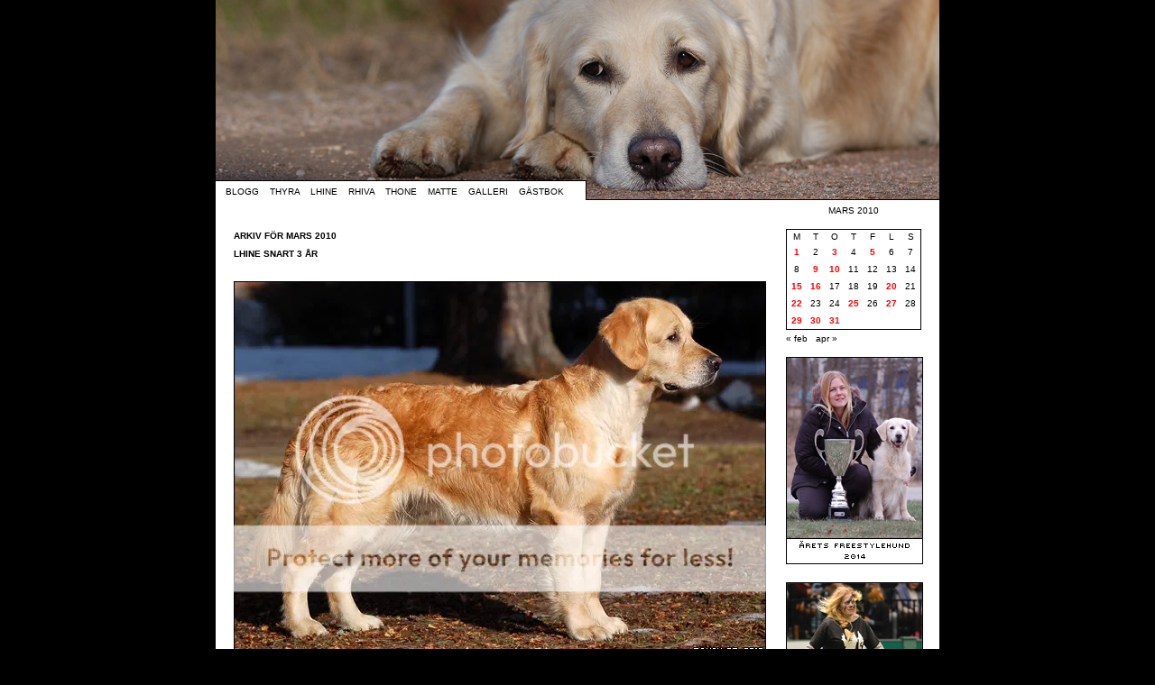

--- FILE ---
content_type: text/html; charset=UTF-8
request_url: https://www.tomik.se/2010/03/
body_size: 11376
content:
<!DOCTYPE html PUBLIC "-//W3C//DTD XHTML 1.0 Transitional//EN" "http://www.w3.org/TR/xhtml1/DTD/xhtml1-transitional.dtd">
<html xmlns="http://www.w3.org/1999/xhtml" lang="sv-SE">

	<head profile="http://gmpg.org/xfn/11">
		
		<title>
			Archives:  2010  mars		</title>

	    <meta http-equiv="content-type" content="text/html; charset=UTF-8" />
		<meta name="description" content="" />
			
		<link rel="stylesheet" type="text/css" href="https://usercontent.one/wp/www.tomik.se/wp-content/themes/default/style.css" media="screen" />
		
		<!--[if IE 6]>
			<link rel="stylesheet" type="text/css" href="http://tomik.se//wp-content/themes/default/css/style_ie.css" media="screen" />
		<![endif]-->
		
		<link rel="alternate" type="application/rss+xml" title="www.tomik.se RSS Feed" href="https://www.tomik.se/feed/" />
		<link rel="pingback" href="https://www.tomik.se/xmlrpc.php" />

		<meta name='robots' content='max-image-preview:large' />
<script type="text/javascript">
window._wpemojiSettings = {"baseUrl":"https:\/\/s.w.org\/images\/core\/emoji\/14.0.0\/72x72\/","ext":".png","svgUrl":"https:\/\/s.w.org\/images\/core\/emoji\/14.0.0\/svg\/","svgExt":".svg","source":{"concatemoji":"https:\/\/www.tomik.se\/wp-includes\/js\/wp-emoji-release.min.js?ver=6.2.8"}};
/*! This file is auto-generated */
!function(e,a,t){var n,r,o,i=a.createElement("canvas"),p=i.getContext&&i.getContext("2d");function s(e,t){p.clearRect(0,0,i.width,i.height),p.fillText(e,0,0);e=i.toDataURL();return p.clearRect(0,0,i.width,i.height),p.fillText(t,0,0),e===i.toDataURL()}function c(e){var t=a.createElement("script");t.src=e,t.defer=t.type="text/javascript",a.getElementsByTagName("head")[0].appendChild(t)}for(o=Array("flag","emoji"),t.supports={everything:!0,everythingExceptFlag:!0},r=0;r<o.length;r++)t.supports[o[r]]=function(e){if(p&&p.fillText)switch(p.textBaseline="top",p.font="600 32px Arial",e){case"flag":return s("\ud83c\udff3\ufe0f\u200d\u26a7\ufe0f","\ud83c\udff3\ufe0f\u200b\u26a7\ufe0f")?!1:!s("\ud83c\uddfa\ud83c\uddf3","\ud83c\uddfa\u200b\ud83c\uddf3")&&!s("\ud83c\udff4\udb40\udc67\udb40\udc62\udb40\udc65\udb40\udc6e\udb40\udc67\udb40\udc7f","\ud83c\udff4\u200b\udb40\udc67\u200b\udb40\udc62\u200b\udb40\udc65\u200b\udb40\udc6e\u200b\udb40\udc67\u200b\udb40\udc7f");case"emoji":return!s("\ud83e\udef1\ud83c\udffb\u200d\ud83e\udef2\ud83c\udfff","\ud83e\udef1\ud83c\udffb\u200b\ud83e\udef2\ud83c\udfff")}return!1}(o[r]),t.supports.everything=t.supports.everything&&t.supports[o[r]],"flag"!==o[r]&&(t.supports.everythingExceptFlag=t.supports.everythingExceptFlag&&t.supports[o[r]]);t.supports.everythingExceptFlag=t.supports.everythingExceptFlag&&!t.supports.flag,t.DOMReady=!1,t.readyCallback=function(){t.DOMReady=!0},t.supports.everything||(n=function(){t.readyCallback()},a.addEventListener?(a.addEventListener("DOMContentLoaded",n,!1),e.addEventListener("load",n,!1)):(e.attachEvent("onload",n),a.attachEvent("onreadystatechange",function(){"complete"===a.readyState&&t.readyCallback()})),(e=t.source||{}).concatemoji?c(e.concatemoji):e.wpemoji&&e.twemoji&&(c(e.twemoji),c(e.wpemoji)))}(window,document,window._wpemojiSettings);
</script>
<style type="text/css">
img.wp-smiley,
img.emoji {
	display: inline !important;
	border: none !important;
	box-shadow: none !important;
	height: 1em !important;
	width: 1em !important;
	margin: 0 0.07em !important;
	vertical-align: -0.1em !important;
	background: none !important;
	padding: 0 !important;
}
</style>
	<link rel='stylesheet' id='wp-block-library-css' href='https://www.tomik.se/wp-includes/css/dist/block-library/style.min.css?ver=6.2.8' type='text/css' media='all' />
<link rel='stylesheet' id='classic-theme-styles-css' href='https://www.tomik.se/wp-includes/css/classic-themes.min.css?ver=6.2.8' type='text/css' media='all' />
<style id='global-styles-inline-css' type='text/css'>
body{--wp--preset--color--black: #000000;--wp--preset--color--cyan-bluish-gray: #abb8c3;--wp--preset--color--white: #ffffff;--wp--preset--color--pale-pink: #f78da7;--wp--preset--color--vivid-red: #cf2e2e;--wp--preset--color--luminous-vivid-orange: #ff6900;--wp--preset--color--luminous-vivid-amber: #fcb900;--wp--preset--color--light-green-cyan: #7bdcb5;--wp--preset--color--vivid-green-cyan: #00d084;--wp--preset--color--pale-cyan-blue: #8ed1fc;--wp--preset--color--vivid-cyan-blue: #0693e3;--wp--preset--color--vivid-purple: #9b51e0;--wp--preset--gradient--vivid-cyan-blue-to-vivid-purple: linear-gradient(135deg,rgba(6,147,227,1) 0%,rgb(155,81,224) 100%);--wp--preset--gradient--light-green-cyan-to-vivid-green-cyan: linear-gradient(135deg,rgb(122,220,180) 0%,rgb(0,208,130) 100%);--wp--preset--gradient--luminous-vivid-amber-to-luminous-vivid-orange: linear-gradient(135deg,rgba(252,185,0,1) 0%,rgba(255,105,0,1) 100%);--wp--preset--gradient--luminous-vivid-orange-to-vivid-red: linear-gradient(135deg,rgba(255,105,0,1) 0%,rgb(207,46,46) 100%);--wp--preset--gradient--very-light-gray-to-cyan-bluish-gray: linear-gradient(135deg,rgb(238,238,238) 0%,rgb(169,184,195) 100%);--wp--preset--gradient--cool-to-warm-spectrum: linear-gradient(135deg,rgb(74,234,220) 0%,rgb(151,120,209) 20%,rgb(207,42,186) 40%,rgb(238,44,130) 60%,rgb(251,105,98) 80%,rgb(254,248,76) 100%);--wp--preset--gradient--blush-light-purple: linear-gradient(135deg,rgb(255,206,236) 0%,rgb(152,150,240) 100%);--wp--preset--gradient--blush-bordeaux: linear-gradient(135deg,rgb(254,205,165) 0%,rgb(254,45,45) 50%,rgb(107,0,62) 100%);--wp--preset--gradient--luminous-dusk: linear-gradient(135deg,rgb(255,203,112) 0%,rgb(199,81,192) 50%,rgb(65,88,208) 100%);--wp--preset--gradient--pale-ocean: linear-gradient(135deg,rgb(255,245,203) 0%,rgb(182,227,212) 50%,rgb(51,167,181) 100%);--wp--preset--gradient--electric-grass: linear-gradient(135deg,rgb(202,248,128) 0%,rgb(113,206,126) 100%);--wp--preset--gradient--midnight: linear-gradient(135deg,rgb(2,3,129) 0%,rgb(40,116,252) 100%);--wp--preset--duotone--dark-grayscale: url('#wp-duotone-dark-grayscale');--wp--preset--duotone--grayscale: url('#wp-duotone-grayscale');--wp--preset--duotone--purple-yellow: url('#wp-duotone-purple-yellow');--wp--preset--duotone--blue-red: url('#wp-duotone-blue-red');--wp--preset--duotone--midnight: url('#wp-duotone-midnight');--wp--preset--duotone--magenta-yellow: url('#wp-duotone-magenta-yellow');--wp--preset--duotone--purple-green: url('#wp-duotone-purple-green');--wp--preset--duotone--blue-orange: url('#wp-duotone-blue-orange');--wp--preset--font-size--small: 13px;--wp--preset--font-size--medium: 20px;--wp--preset--font-size--large: 36px;--wp--preset--font-size--x-large: 42px;--wp--preset--spacing--20: 0.44rem;--wp--preset--spacing--30: 0.67rem;--wp--preset--spacing--40: 1rem;--wp--preset--spacing--50: 1.5rem;--wp--preset--spacing--60: 2.25rem;--wp--preset--spacing--70: 3.38rem;--wp--preset--spacing--80: 5.06rem;--wp--preset--shadow--natural: 6px 6px 9px rgba(0, 0, 0, 0.2);--wp--preset--shadow--deep: 12px 12px 50px rgba(0, 0, 0, 0.4);--wp--preset--shadow--sharp: 6px 6px 0px rgba(0, 0, 0, 0.2);--wp--preset--shadow--outlined: 6px 6px 0px -3px rgba(255, 255, 255, 1), 6px 6px rgba(0, 0, 0, 1);--wp--preset--shadow--crisp: 6px 6px 0px rgba(0, 0, 0, 1);}:where(.is-layout-flex){gap: 0.5em;}body .is-layout-flow > .alignleft{float: left;margin-inline-start: 0;margin-inline-end: 2em;}body .is-layout-flow > .alignright{float: right;margin-inline-start: 2em;margin-inline-end: 0;}body .is-layout-flow > .aligncenter{margin-left: auto !important;margin-right: auto !important;}body .is-layout-constrained > .alignleft{float: left;margin-inline-start: 0;margin-inline-end: 2em;}body .is-layout-constrained > .alignright{float: right;margin-inline-start: 2em;margin-inline-end: 0;}body .is-layout-constrained > .aligncenter{margin-left: auto !important;margin-right: auto !important;}body .is-layout-constrained > :where(:not(.alignleft):not(.alignright):not(.alignfull)){max-width: var(--wp--style--global--content-size);margin-left: auto !important;margin-right: auto !important;}body .is-layout-constrained > .alignwide{max-width: var(--wp--style--global--wide-size);}body .is-layout-flex{display: flex;}body .is-layout-flex{flex-wrap: wrap;align-items: center;}body .is-layout-flex > *{margin: 0;}:where(.wp-block-columns.is-layout-flex){gap: 2em;}.has-black-color{color: var(--wp--preset--color--black) !important;}.has-cyan-bluish-gray-color{color: var(--wp--preset--color--cyan-bluish-gray) !important;}.has-white-color{color: var(--wp--preset--color--white) !important;}.has-pale-pink-color{color: var(--wp--preset--color--pale-pink) !important;}.has-vivid-red-color{color: var(--wp--preset--color--vivid-red) !important;}.has-luminous-vivid-orange-color{color: var(--wp--preset--color--luminous-vivid-orange) !important;}.has-luminous-vivid-amber-color{color: var(--wp--preset--color--luminous-vivid-amber) !important;}.has-light-green-cyan-color{color: var(--wp--preset--color--light-green-cyan) !important;}.has-vivid-green-cyan-color{color: var(--wp--preset--color--vivid-green-cyan) !important;}.has-pale-cyan-blue-color{color: var(--wp--preset--color--pale-cyan-blue) !important;}.has-vivid-cyan-blue-color{color: var(--wp--preset--color--vivid-cyan-blue) !important;}.has-vivid-purple-color{color: var(--wp--preset--color--vivid-purple) !important;}.has-black-background-color{background-color: var(--wp--preset--color--black) !important;}.has-cyan-bluish-gray-background-color{background-color: var(--wp--preset--color--cyan-bluish-gray) !important;}.has-white-background-color{background-color: var(--wp--preset--color--white) !important;}.has-pale-pink-background-color{background-color: var(--wp--preset--color--pale-pink) !important;}.has-vivid-red-background-color{background-color: var(--wp--preset--color--vivid-red) !important;}.has-luminous-vivid-orange-background-color{background-color: var(--wp--preset--color--luminous-vivid-orange) !important;}.has-luminous-vivid-amber-background-color{background-color: var(--wp--preset--color--luminous-vivid-amber) !important;}.has-light-green-cyan-background-color{background-color: var(--wp--preset--color--light-green-cyan) !important;}.has-vivid-green-cyan-background-color{background-color: var(--wp--preset--color--vivid-green-cyan) !important;}.has-pale-cyan-blue-background-color{background-color: var(--wp--preset--color--pale-cyan-blue) !important;}.has-vivid-cyan-blue-background-color{background-color: var(--wp--preset--color--vivid-cyan-blue) !important;}.has-vivid-purple-background-color{background-color: var(--wp--preset--color--vivid-purple) !important;}.has-black-border-color{border-color: var(--wp--preset--color--black) !important;}.has-cyan-bluish-gray-border-color{border-color: var(--wp--preset--color--cyan-bluish-gray) !important;}.has-white-border-color{border-color: var(--wp--preset--color--white) !important;}.has-pale-pink-border-color{border-color: var(--wp--preset--color--pale-pink) !important;}.has-vivid-red-border-color{border-color: var(--wp--preset--color--vivid-red) !important;}.has-luminous-vivid-orange-border-color{border-color: var(--wp--preset--color--luminous-vivid-orange) !important;}.has-luminous-vivid-amber-border-color{border-color: var(--wp--preset--color--luminous-vivid-amber) !important;}.has-light-green-cyan-border-color{border-color: var(--wp--preset--color--light-green-cyan) !important;}.has-vivid-green-cyan-border-color{border-color: var(--wp--preset--color--vivid-green-cyan) !important;}.has-pale-cyan-blue-border-color{border-color: var(--wp--preset--color--pale-cyan-blue) !important;}.has-vivid-cyan-blue-border-color{border-color: var(--wp--preset--color--vivid-cyan-blue) !important;}.has-vivid-purple-border-color{border-color: var(--wp--preset--color--vivid-purple) !important;}.has-vivid-cyan-blue-to-vivid-purple-gradient-background{background: var(--wp--preset--gradient--vivid-cyan-blue-to-vivid-purple) !important;}.has-light-green-cyan-to-vivid-green-cyan-gradient-background{background: var(--wp--preset--gradient--light-green-cyan-to-vivid-green-cyan) !important;}.has-luminous-vivid-amber-to-luminous-vivid-orange-gradient-background{background: var(--wp--preset--gradient--luminous-vivid-amber-to-luminous-vivid-orange) !important;}.has-luminous-vivid-orange-to-vivid-red-gradient-background{background: var(--wp--preset--gradient--luminous-vivid-orange-to-vivid-red) !important;}.has-very-light-gray-to-cyan-bluish-gray-gradient-background{background: var(--wp--preset--gradient--very-light-gray-to-cyan-bluish-gray) !important;}.has-cool-to-warm-spectrum-gradient-background{background: var(--wp--preset--gradient--cool-to-warm-spectrum) !important;}.has-blush-light-purple-gradient-background{background: var(--wp--preset--gradient--blush-light-purple) !important;}.has-blush-bordeaux-gradient-background{background: var(--wp--preset--gradient--blush-bordeaux) !important;}.has-luminous-dusk-gradient-background{background: var(--wp--preset--gradient--luminous-dusk) !important;}.has-pale-ocean-gradient-background{background: var(--wp--preset--gradient--pale-ocean) !important;}.has-electric-grass-gradient-background{background: var(--wp--preset--gradient--electric-grass) !important;}.has-midnight-gradient-background{background: var(--wp--preset--gradient--midnight) !important;}.has-small-font-size{font-size: var(--wp--preset--font-size--small) !important;}.has-medium-font-size{font-size: var(--wp--preset--font-size--medium) !important;}.has-large-font-size{font-size: var(--wp--preset--font-size--large) !important;}.has-x-large-font-size{font-size: var(--wp--preset--font-size--x-large) !important;}
.wp-block-navigation a:where(:not(.wp-element-button)){color: inherit;}
:where(.wp-block-columns.is-layout-flex){gap: 2em;}
.wp-block-pullquote{font-size: 1.5em;line-height: 1.6;}
</style>
<link rel="https://api.w.org/" href="https://www.tomik.se/wp-json/" /><link rel="EditURI" type="application/rsd+xml" title="RSD" href="https://www.tomik.se/xmlrpc.php?rsd" />
<link rel="wlwmanifest" type="application/wlwmanifest+xml" href="https://www.tomik.se/wp-includes/wlwmanifest.xml" />
<meta name="generator" content="WordPress 6.2.8" />
<style>[class*=" icon-oc-"],[class^=icon-oc-]{speak:none;font-style:normal;font-weight:400;font-variant:normal;text-transform:none;line-height:1;-webkit-font-smoothing:antialiased;-moz-osx-font-smoothing:grayscale}.icon-oc-one-com-white-32px-fill:before{content:"901"}.icon-oc-one-com:before{content:"900"}#one-com-icon,.toplevel_page_onecom-wp .wp-menu-image{speak:none;display:flex;align-items:center;justify-content:center;text-transform:none;line-height:1;-webkit-font-smoothing:antialiased;-moz-osx-font-smoothing:grayscale}.onecom-wp-admin-bar-item>a,.toplevel_page_onecom-wp>.wp-menu-name{font-size:16px;font-weight:400;line-height:1}.toplevel_page_onecom-wp>.wp-menu-name img{width:69px;height:9px;}.wp-submenu-wrap.wp-submenu>.wp-submenu-head>img{width:88px;height:auto}.onecom-wp-admin-bar-item>a img{height:7px!important}.onecom-wp-admin-bar-item>a img,.toplevel_page_onecom-wp>.wp-menu-name img{opacity:.8}.onecom-wp-admin-bar-item.hover>a img,.toplevel_page_onecom-wp.wp-has-current-submenu>.wp-menu-name img,li.opensub>a.toplevel_page_onecom-wp>.wp-menu-name img{opacity:1}#one-com-icon:before,.onecom-wp-admin-bar-item>a:before,.toplevel_page_onecom-wp>.wp-menu-image:before{content:'';position:static!important;background-color:rgba(240,245,250,.4);border-radius:102px;width:18px;height:18px;padding:0!important}.onecom-wp-admin-bar-item>a:before{width:14px;height:14px}.onecom-wp-admin-bar-item.hover>a:before,.toplevel_page_onecom-wp.opensub>a>.wp-menu-image:before,.toplevel_page_onecom-wp.wp-has-current-submenu>.wp-menu-image:before{background-color:#76b82a}.onecom-wp-admin-bar-item>a{display:inline-flex!important;align-items:center;justify-content:center}#one-com-logo-wrapper{font-size:4em}#one-com-icon{vertical-align:middle}.imagify-welcome{display:none !important;}</style>
	</head>


	
	<body id="201003">
	
		<div id="wrap">
		<div id="header">
			<div id="main_menu">
				<ul>
					<li class="blogg"><a href="http://www.tomik.se/">Blogg</a></li>
					<li class="thyra"><a href="info_thyra">Thyra</a></li>
					<li class="lhine"><a href="info_lhine">Lhine</a></li>
					<li class="rhiva"><a href="info_rhiva">Rhiva</a></li>
					<li class="thone"><a href="info_thone">Thone</a></li>
					<li class="matte"><a href="matte">Matte</a></li>
					<li class="galleri"><a href="galleri10">Galleri</a></li>
					<li class="gastbok"><a href="javascript: popUpgb()">G&auml;stbok</a></li>
				



<script language="JavaScript">

<!-- Begin
function popUpgb() {
props=window.open('http://www.contact.cybertools.se/guestbook.asp?id=15598', 'poppage', 'toolbars=0, scrollbars=1, location=0, statusbars=0, menubars=0, resizable=0, width=550, height=650 left = 100, top = 50');
}
// End -->

</script>


</ul>
			</div> <!-- Slut #main_menu -->
		</div> <!-- Slut #header --><div id="content">
	<div id="post_wrap">
		
						<h2>Arkiv f&ouml;r mars 2010</h2>
		
						
				<div class="post" id="post-1691">
				
				<h2><a href="https://www.tomik.se/2010/03/lhine-snart-3-ar/" rel="bookmark" title="Permanent Link to Lhine snart 3 år">Lhine snart 3 år</a></h2>
				
				<p style="text-align: center;"><img decoding="async" class="aligncenter" src="http://i999.photobucket.com/albums/af117/tomik_se/100331.jpg" alt="" /></p>
<p>Jag har sedan flera dagar gått och tänkt att det är dags att ta en ny ståbild på Lhine. Pälsen har ju satt fart igen efter fällningen, och om hon nu är dräktig så är det ju lite kul att ha några olika ståbilder från dräktighetstiden så man kan se hur magen växer. Igår sken solen när vi vaknade, så kameran och några frolic fick följa med ut på morgonpromenaden. Lhine var inte riktigt på hugget, men en halvbra bild blev det iallafall. Hoppas jag kan få hjälp med att ta en bättre ståbild i dagarna. Att stå framför Lhine och reta henne med en köttbulle är ju ingen svår uppgift direkt.</p>
				<p class="meta">31 mars, 2010 | <a href="https://www.tomik.se/2010/03/lhine-snart-3-ar/#comments">15 kommentar &#187;</a></p>
			</div> <!-- Slut .post -->
						
				<div class="post" id="post-1688">
				
				<h2><a href="https://www.tomik.se/2010/03/bilder-fran-valptraffen/" rel="bookmark" title="Permanent Link to Bilder från valpträffen">Bilder från valpträffen</a></h2>
				
				<p style="text-align: center;"><a href="http://tomik.se/2010/mars28.htm" target="_blank"><img decoding="async" class="aligncenter" src="http://i999.photobucket.com/albums/af117/tomik_se/100330.jpg" alt="" /></a><br />
Klicka på bilden.</p>
				<p class="meta">30 mars, 2010 | <a href="https://www.tomik.se/2010/03/bilder-fran-valptraffen/#comments">9 kommentar &#187;</a></p>
			</div> <!-- Slut .post -->
						
				<div class="post" id="post-1680">
				
				<h2><a href="https://www.tomik.se/2010/03/smastjarnorna/" rel="bookmark" title="Permanent Link to Småstjärnorna">Småstjärnorna</a></h2>
				
				<p style="text-align: center;"><img decoding="async" src="http://i999.photobucket.com/albums/af117/tomik_se/100329-2.jpg" alt="" /></p>
<p style="text-align: center;"><img decoding="async" src="http://i999.photobucket.com/albums/af117/tomik_se/100329-4.jpg" alt="" /><img decoding="async" src="http://i999.photobucket.com/albums/af117/tomik_se/mellan.jpg" alt="" /><img decoding="async" src="http://i999.photobucket.com/albums/af117/tomik_se/100329-3.jpg" alt="" /></p>
<p style="text-align: center;"><img decoding="async" src="http://i999.photobucket.com/albums/af117/tomik_se/100329-1.jpg" alt="" /></p>
<p>1) H. No Speed Limit, Exxon<br />
2) H. Full Speed Forward, Malte<br />
3) H. Quicksilver, Silla<br />
4) H. Speed Merchant, Izor</p>
				<p class="meta">30 mars, 2010 | <a href="https://www.tomik.se/2010/03/smastjarnorna/#comments">8 kommentar &#187;</a></p>
			</div> <!-- Slut .post -->
						
				<div class="post" id="post-1658">
				
				<h2><a href="https://www.tomik.se/2010/03/valptraff/" rel="bookmark" title="Permanent Link to Valpträff">Valpträff</a></h2>
				
				<p style="text-align: center;"><img decoding="async" src="http://i999.photobucket.com/albums/af117/tomik_se/100328.jpg" alt="" /><br />
Emma och Silla, Maria och Malte, mamma Thyra, Angelica och Izor, Peter och Exxon.</p>
<p>11.00 igår så var det valpträff för Quick/Speedkullen. Fyra av sex valpar kom, och vi hade en jättetrevlig, rolig, kall, blöt och lerig dag. Under fyra timmar hanns det med två promenader, fika, apporteringsuppvisning, apporteringsträning och fotografering.</p>
<p>Vi började med att gå ett varv runt en åker, så att Thyra och valparna fick hälsa och leka med varandra. Därefter blev det en stunds fika, innan Thyra och Lhine fick komma ut och jobba lite. Thyra fick visa två långa enkelmarkeringar med vilt, och Lhine fick visa ett närsök där hon fick hämta in fyra av fem dummiesar. Sen var det då dags för valparna att få jobba lite! En och en fick de prova på en enkelmarkering som mamma kastade, och sen fick de prova på linjetag med kaninskinnsdummie. Självklart fick de prova på vilt också.</p>
<p>Alla valparna sprang ut och plockade upp sina apporter och vände hemåt. Några behövde hejas på lite mer för att komma hela vägen in, men det var ingen som stack iväg åt andra hållet för att lägga sig och tugga på apporten. Viltet tyckte allihopa var smakens, och Maria provade även att lägga ut vilt till Malte på linjetaget. Han hade nog gärna behållt viltet för sig själv, men bara Maria ropade glatt på honom så kom han i världens fart och höll på att krypa ur sina egna byxor av lycka. Efter apporteringsträningen så gick vi en sväng igen, så att valparna fick rensa huvudet och leka med varandra en stund innan hemfärd.</p>
<p>Det var himla kul att se igår att alla valparna var så intresserade av att arbeta med sina förare. Under promenaderna vi gick så höll de sig även i närheten av oss, och sökte upp sina hussar och mattar emellanåt för att få en godbit. Förutom valparnas härliga sätt, så var de även trevliga att se på. Silla påminde väldigt mycket om Thyra som ung i kroppen, så henne blev jag väldigt svag för. Malte var samma härliga isbjörn som han varit ända sedan valplådan, medan Exxon och Izor börjat dra iväg lite på benen. De två var ju de som var mest lika varandra i valplådan, och det hade de inte vuxit ifrån än. Izor var lite tunn i hullet just nu, men annars tror jag det hade varit svårt att se skillnad på dom igår.</p>
				<p class="meta">29 mars, 2010 | <a href="https://www.tomik.se/2010/03/valptraff/#comments">7 kommentar &#187;</a></p>
			</div> <!-- Slut .post -->
						
				<div class="post" id="post-1640">
				
				<h2><a href="https://www.tomik.se/2010/03/grattis/" rel="bookmark" title="Permanent Link to Grattis!">Grattis!</a></h2>
				
				<p style="text-align: center;"><object width="480" height="385" classid="clsid:d27cdb6e-ae6d-11cf-96b8-444553540000" codebase="http://download.macromedia.com/pub/shockwave/cabs/flash/swflash.cab#version=6,0,40,0"><param name="allowFullScreen" value="true" /><param name="allowscriptaccess" value="always" /><param name="src" value="http://www.youtube.com/v/FDSsmbAGtt4&amp;hl=sv_SE&amp;fs=1&amp;rel=0" /><param name="allowfullscreen" value="true" /><embed width="480" height="385" type="application/x-shockwave-flash" src="http://www.youtube.com/v/FDSsmbAGtt4&amp;hl=sv_SE&amp;fs=1&amp;rel=0" allowFullScreen="true" allowscriptaccess="always" allowfullscreen="true" /></object></p>
<p style="text-align: justify;">Idag har Johanna och Edda, Höstglädjens Dreammaker varit iväg och tävlat lydnadsklass III, och med den snygga poängserien 10, 10, 9, 10, 8.5, 8.5, 10, 9, 10 och 8 så vann de klassen med 298 poäng! Den snygga blondinen imponerade stort på domaren och fick tävlingsledaren att bli alldeles tårögd.</p>
<p>Nu är Thyra, Lhine och Edda som en liten elitfamilj <img decoding="async" src="http://www.contact.cybertools.se/images/smile/3/smile8.gif" alt="" /></p>
				<p class="meta">27 mars, 2010 | <a href="https://www.tomik.se/2010/03/grattis/#comments">11 kommentar &#187;</a></p>
			</div> <!-- Slut .post -->
						
				<div class="post" id="post-1627">
				
				<h2><a href="https://www.tomik.se/2010/03/anmald/" rel="bookmark" title="Permanent Link to Anmäld!">Anmäld!</a></h2>
				
				<p>För ett par veckor sedan var jag väldigt, väldigt tveksam till om det skulle bli någon SM-start för mej och Thyra i år, då jag helt enkelt inte skulle ha råd med boendet. Resan upp till Karlstad är visserlig inte gratis den heller, men där är hemmaklubben snäll och går in med reseersättning. Jag skickade in en ansökan till våra sponsorer och frågade om de kunde hjälpa oss med kostnaden för boende, men fick avslag direkt. De hade inte tid.</p>
<p>Tack och lov så finns det någon, ni kan väl lätt gissa vem, som tycker att det är självklart att vi ska till Karlstad och som kommer se till att kostnanden för boendet löser sig, så nu är anmälan betald och klar! Det har dessutom kommit ett mail på facebook från en annan person som också tycker att vi ska till Karlstad i sommar, och som fixat så att vi får lite hotellrabatt. Väldigt omtänksamt tycker vi. Tack!</p>
<p>Just nu sitter jag även och funderar på att anmäla Thyra till årets första lydnadstävling. Snart börjar ju kvalperioden till SM 2011! Anmäler jag oss till en tävling så lär jag ju ganska snart få arslet ur och sätta igång med träningen&#8230; för träna behöver vi verkligen. Thyra är helt galen. Vi provade lite fritt följ igår, och jösses alltså. Vårat sämsta moment kändes så roligt, även om det säkert inte såg så vackert ut. Thyra var het som en jag vet inte vad, och när jag försökte gå över till språng marsch så slog det över helt. Hon bara for iväg i full fart utan mej. Vi har nog mycket att jobba med, men jag tror att vi kommer ha jävla roligt.</p>
<p>Flickorna har förresten blivit vägda idag, och jag har 24.4 kg Thyra och 26.7 kg Lhine.</p>
				<p class="meta">25 mars, 2010 | <a href="https://www.tomik.se/2010/03/anmald/#comments">10 kommentar &#187;</a></p>
			</div> <!-- Slut .post -->
						
				<div class="post" id="post-1597">
				
				<h2><a href="https://www.tomik.se/2010/03/ror-mig-inte-snuskgubbe/" rel="bookmark" title="Permanent Link to Rör mig inte, snuskgubbe!">Rör mig inte, snuskgubbe!</a></h2>
				
				<p>I lördags, vid 22-tiden, fick Lhine och Harald träffas igen. Det blev en lyckad parning, med en lång hängning. Efter en halvtimme började både Lhine och Harald tröttna, och trampa omkring. De fick även träffas igår, men Lhine hann bara kliva innanför grinden innan hon morrade åt Harald och sa åt honom att han inte ens skulle försöka peta på henne. Vi släppte dom på baksidan, där Lhine velat springa omkring och leka tidigare. Springa var helt okej, men så fort Harald lade en tass på henne så var det fula näsan som gällde.</p>
<p>Så här tre dagar efter första parningen så säger Lhine att hon absolut är jättedräktig! Till att börja med så har hon blivit väldigt kelsjuk, vilket inte är likt henne. Sen så har hon börjat tigga väldigt aktivt. I normala fall så sitter hon kanske en bit ifrån och tittar lite när man äter, nu sitter hon jättenära och illglor med stora ögon och höga öron.</p>
<p>Idag har jag gjort klart <a href="http://www.tomik.se/lhinevalpar/" target="_self"><strong>Valpsidan</strong></a>, och bannern ute till höger är klickbar.</p>
				<p class="meta">22 mars, 2010 | <a href="https://www.tomik.se/2010/03/ror-mig-inte-snuskgubbe/#comments">2 kommentar &#187;</a></p>
			</div> <!-- Slut .post -->
						
				<div class="post" id="post-1562">
				
				<h2><a href="https://www.tomik.se/2010/03/valpar-vantas-vecka-20/" rel="bookmark" title="Permanent Link to Valpar väntas vecka 20!">Valpar väntas vecka 20!</a></h2>
				
				<p style="TEXT-ALIGN: center"><img decoding="async" src="http://i999.photobucket.com/albums/af117/tomik_se/100320-2.jpg" alt="" /></p>
<p style="TEXT-ALIGN: justify">20.00 igår kväll hade Lhine bokat in en dejt med Harald, SE VCH Golden Zero&#8217;s Kim, och 20.01 så satt de ihop. Tänk så lätt det kan vara när det blir rätt&#8230;</p>
<p>&#8230; för det var ju inte deras första dejt direkt, utan snarare femte gången gillt. Lhines löp började tappa färg redan förra fredagen, så vi har varit och hälsat på Harald ända sedan i tisdags. De har haft jätteroligt tillsammans och Lhine har ställt upp sig så fint ända sedan i tisdags, men vi hade helt enkelt alldeles för bråttom iväg. Igår förmiddag syntes det direkt på Harald att nu var det rätt dag, men tyvärr så svällde han utanför. Det var ju lite synd, men nu när det inte var någon tvekan om att det var rätt dag så var det ju bara att åka hem ett par timmar. Vi har knappt 15-minuters restid, så turerna fram och tillbaka har ju inte varit direkt besvärliga. Igår kväll var vi bara iväg en timme precis. Lhine ska få åka och träffa Harald ikväll igen, och jag räknar väl med att det kommer gå minst lika smidigt som igår.</p>
<p>Mer information om parningen finns på <a href="http://www.hostgladjens.net" target="_blank"><strong>Höstglädjens hemsida</strong></a>, och det kommer så klart att komma upp en valpsida här också inom kort.</p>
<p style="text-align: center;"><img decoding="async" class="aligncenter" src="http://i999.photobucket.com/albums/af117/tomik_se/100320-1.jpg" alt="" /></p>
				<p class="meta">20 mars, 2010 | <a href="https://www.tomik.se/2010/03/valpar-vantas-vecka-20/#comments">20 kommentar &#187;</a></p>
			</div> <!-- Slut .post -->
						
				<div class="post" id="post-1542">
				
				<h2><a href="https://www.tomik.se/2010/03/stick-i-nacken/" rel="bookmark" title="Permanent Link to Stick i nacken">Stick i nacken</a></h2>
				
				<p>Sedan jag och Thyra flyttade till Norrköping, hösten 2006, så har hon drabbats rikigt hårt av kennelhostan varje gång den härjat i området. Det har fått mig att fundera på att strunta i att ha henne vaccinerad, men efter att ha pratat med dom på Smådjurskliniken och Fixveterinären så bestämde jag mig istället för att prova att vaccinera Thyra tätare än var 12:e månad som vi gjort tidigare.</p>
<p>Först var planen att vaccinera henne i slutet av januari, så det hade blivit påfyllnad efter 6 månader, men pengarna har inte riktigt räckt till. Idag blev det dock ett drop-in besök på Valla för att få den där sprutan avklarad. Varför jag ville vaccinera Thyra redan blev så klart ifrågasatt, men när jag berättat om mina små teorier samt att jag pratat med två veterinären tidigare om detta så fick Thyra sin spruta.</p>
<p>Thyra som finner sig i det mesta och som i princip inte är rädd för nånting, var full av förväntan ute i väntrummet&#8230; men förvandlades till en ynklig mattegris när vi fick följa med djurvårdaren in i undersökningsrummet. Medan jag satte in vaccinationskortet i tävlingspärmen igen så satt djurvårdaren på golvet och lockade på Thyra, som gick fram lite tveksamt men backade tillbaka till mig så fort djurvårdaren försökte klappa på henne. Thyra ville absolut inte bli kvarlämnad och bli instängd ensam i en bur! Själva vaccinationen reagerade hon inte ett dugg på, och när djurvårdaren gick bort till burken med levergodisar så skyndade Thyra efter.</p>
				<p class="meta">16 mars, 2010 | <a href="https://www.tomik.se/2010/03/stick-i-nacken/#comments">4 kommentar &#187;</a></p>
			</div> <!-- Slut .post -->
						
				<div class="post" id="post-1537">
				
				<h2><a href="https://www.tomik.se/2010/03/trimkurs/" rel="bookmark" title="Permanent Link to Trimkurs">Trimkurs</a></h2>
				
				<p>Igår hade mamma ordnat med en trimkurs för Höstglädjare. Det var nio stycken som deltog med hund, och så var vi även några stycken som var med utan hund. Trimkursen skulle hålla igång i fem timmar mellan 10.00-15.00, vilket kändes som en ganska lång tid, men jösses vad tiden gick fort! Det började med lite teori och en kort genomgång av dagen innan det var dags för hundarna att få hoppa upp på trimborden. Fram till fikapausen var det ullkamning och frontklippning, och efter fikat var det dags för svans-, byx- och tassklippning. Sedan blev det en lunchpaus, och därefter blev det en genomgång av bad, kloklippning och öronvård.</p>
<p>Lunchen fick jag, Angelica och Lina (som har varsin Thyra/Tino-son) den stora äran att åka och handla. Mc Donald&#8217;s till sisådär femton personer&#8230; Helt otroligt nog så fick nästan alla precis det dom skulle ha. Det enda som blev fel var att jag inte fick min bearnaisedipp.</p>
<p>Tiden rusade som sagt förbi, och det var en väldigt intressant och trevlig dag. Jag som har klippt mina hundar själv i flera år, fick med mig några helt nya trimknep hem. Dessa kommer att provas på Lhine i dagarna. Thyra har nu till slut fällt ur så där som mammor ska, så hennes päls går det inte att trolla så mycket med för tillfället.</p>
<p>Om det är fler Höstglädjare som vill lära sig att klippa sina hundar själva, så kan jag verkligen rekommendera den här trimkursen. Hör bara av er till Nettan, så ordnar hon med en till så fort tillräckligt många är intresserade!</p>
				<p class="meta">15 mars, 2010 | <a href="https://www.tomik.se/2010/03/trimkurs/#comments">6 kommentar &#187;</a></p>
			</div> <!-- Slut .post -->
		
			<div class="nav-previous"><a href="https://www.tomik.se/2010/03/page/2/" >&laquo; Tidigare poster</a></div>
			<div class="nav-next"></div>
			
			<div class="clear"></div> <!-- bryter flytande element -->
		
	
</div> <!-- Slut #post_wrap -->

<div id="sidebar">
		<ul>
			<li id="calendar-4" class="widget widget_calendar"><div id="calendar_wrap" class="calendar_wrap"><table id="wp-calendar" class="wp-calendar-table">
	<caption>mars 2010</caption>
	<thead>
	<tr>
		<th scope="col" title="måndag">M</th>
		<th scope="col" title="tisdag">T</th>
		<th scope="col" title="onsdag">O</th>
		<th scope="col" title="torsdag">T</th>
		<th scope="col" title="fredag">F</th>
		<th scope="col" title="lördag">L</th>
		<th scope="col" title="söndag">S</th>
	</tr>
	</thead>
	<tbody>
	<tr><td><a href="https://www.tomik.se/2010/03/01/" aria-label="Inlägg publicerade den 1 March 2010">1</a></td><td>2</td><td><a href="https://www.tomik.se/2010/03/03/" aria-label="Inlägg publicerade den 3 March 2010">3</a></td><td>4</td><td><a href="https://www.tomik.se/2010/03/05/" aria-label="Inlägg publicerade den 5 March 2010">5</a></td><td>6</td><td>7</td>
	</tr>
	<tr>
		<td>8</td><td><a href="https://www.tomik.se/2010/03/09/" aria-label="Inlägg publicerade den 9 March 2010">9</a></td><td><a href="https://www.tomik.se/2010/03/10/" aria-label="Inlägg publicerade den 10 March 2010">10</a></td><td>11</td><td>12</td><td>13</td><td>14</td>
	</tr>
	<tr>
		<td><a href="https://www.tomik.se/2010/03/15/" aria-label="Inlägg publicerade den 15 March 2010">15</a></td><td><a href="https://www.tomik.se/2010/03/16/" aria-label="Inlägg publicerade den 16 March 2010">16</a></td><td>17</td><td>18</td><td>19</td><td><a href="https://www.tomik.se/2010/03/20/" aria-label="Inlägg publicerade den 20 March 2010">20</a></td><td>21</td>
	</tr>
	<tr>
		<td><a href="https://www.tomik.se/2010/03/22/" aria-label="Inlägg publicerade den 22 March 2010">22</a></td><td>23</td><td>24</td><td><a href="https://www.tomik.se/2010/03/25/" aria-label="Inlägg publicerade den 25 March 2010">25</a></td><td>26</td><td><a href="https://www.tomik.se/2010/03/27/" aria-label="Inlägg publicerade den 27 March 2010">27</a></td><td>28</td>
	</tr>
	<tr>
		<td><a href="https://www.tomik.se/2010/03/29/" aria-label="Inlägg publicerade den 29 March 2010">29</a></td><td><a href="https://www.tomik.se/2010/03/30/" aria-label="Inlägg publicerade den 30 March 2010">30</a></td><td><a href="https://www.tomik.se/2010/03/31/" aria-label="Inlägg publicerade den 31 March 2010">31</a></td>
		<td class="pad" colspan="4">&nbsp;</td>
	</tr>
	</tbody>
	</table><nav aria-label="Föregående och nästa månad" class="wp-calendar-nav">
		<span class="wp-calendar-nav-prev"><a href="https://www.tomik.se/2010/02/">&laquo; feb</a></span>
		<span class="pad">&nbsp;</span>
		<span class="wp-calendar-nav-next"><a href="https://www.tomik.se/2010/04/">apr &raquo;</a></span>
	</nav></div></li><li id="text-3" class="widget widget_text">			<div class="textwidget"><img src="http://tomik.se/bilder/fs.jpg" /></a>

<br><br>
<img src="http://tomik.se/bilder/crufts.jpg" /></a>

<br><br>
<img src="http://tomik.se/bilder/sm.jpg" /></a></div>
		</li><!-- START susnet.se/tjanster REGISTRERINGSKOD -->






<!-- SLUT susnet.se/tjanster REGISTRERINGSKOD -->

<font face="Verdana" size="1"><b>BES&#214;KARE</b></font>
<br>
<font face="Verdana" size="1">Idag: <span id="susnet-counter-print-today"></span></span></font>
<br>
<font face="Verdana" size="1">Totalt: <span id="susnet-counter-print-total"></span></font>
<br><br>

<p style="TEXT-ALIGN: center"><img src="http://www.tomik.se/banner1.gif">

<br>
<br>

<br><br>








	</ul>
</div> <!-- Slut #sidebar -->
<div class="clear"></div> <!-- bryter flytande element -->

</div> <!-- Slut #content -->

<div id="footer">
<p>&copy; Sandra Kagevik 2005 - 2011 | 1280 x 1024 | Xhtml &amp; css: <a href="http://tjoller.se/" target="_blank">tjoller.se</a></p>

<script id="ocvars">var ocSiteMeta = {plugins: {"a3e4aa5d9179da09d8af9b6802f861a8": 1,"2c9812363c3c947e61f043af3c9852d0": 1,"b904efd4c2b650207df23db3e5b40c86": 1,"a3fe9dc9824eccbd72b7e5263258ab2c": 1}}</script></div> <!-- Slut #footer -->
</div> <!-- Slut #wrap -->
</body>
</html>

--- FILE ---
content_type: text/css
request_url: https://usercontent.one/wp/www.tomik.se/wp-content/themes/default/style.css
body_size: 1246
content:
/*
Theme Name: Tomik
Theme URI: http://tomik.se/
Description: Private theme, based on Starkers WordPress Theme http://elliotjaystocks.com/blog/free-starkers-wordpress-theme/
Version: 1.0
Author: Emma Lindberg
Author URI: http://www.emmli.com
*/



@import "css/reset.css";

/* ---- Body ---- */

body {
    background-color: #000;
    font: 10px/20px Verdana, sans-serif;
}

a {
    color: #000;
    text-decoration: none;
}

a:hover, a:active {
    color: #FF0000;
    text-decoration: none;
    
}

img {
    
}

.clear {
    clear: both;
}


/* ---- Layout ---- */

#wrap {
    background-color: #fff;
    margin: 0 auto 10px;
    width: 802px;
}

#header {
    background: url(http://tomik.se/bilder/topp2012.jpg) no-repeat;
    height: 222px;
    margin: 0;
}

#content {
    
}

/* ---- Huvudmeny ---- */

#main_menu {
    height: 22px;
    line-height: 25px;
    padding: 200px 0 0 2px;
    width: 400px;
}

#main_menu ul {
    display: inline;
}

#main_menu ul li {
    display: inline;
    margin-left: 9px;
}

#main_menu ul li a {
    text-transform: uppercase;
}


/* ---- Inl�gg i bloggen ---- */

#post_wrap {
    float: left;
    margin: 30px 0px 0px 20px;
    width: 590px;
}

.post p {
    margin: 20px 0 20px 0;
    text-align: justify;
}

h2 {
    margin-bottom: 20px;
    font-weight: bold;
    text-transform: uppercase;
}

.meta {
    border-bottom: 1px dotted #CCCCCC;
    margin: 0px 0px 0px 0px;
    padding-bottom: 23px;
    padding-top: 10px;
}

.post ul li {
    list-style-type: disc;
    list-style-position: inside;
}

.post ol li {
    list-style-type: decimal;
    list-style-position: inside
}

pre {
    background-color: #f1f0f0;
    color: #848282;
    font: 10px/20px Verdana, sans-serif;
    margin: 0 3.13em; /* 50 / 16 */
    padding: 0.94em; /* 15 / 16 */
    overflow: auto;
}

blockquote {
    font-style: italic;
    text-align: center;
}

/* ---- Sidebar ---- */

#sidebar {
    float: right;
    margin: 0px 20px 0px 20px;
    width: 150px;
}

h2 {font-size: 10px; 
    margin: 0 0 0 0;
}


#sidebar ul {
    margin-bottom: 20px;

}

#sidebar ul li {
     margin-bottom: 3px;

    
}

h2.widgettitle {
    margin: 18px 0px 0px 0px;
}


ul#rmenu2 li ul li a:link,
ul#rmenu2 li ul li a:active,
ul#rmenu2 li ul li a:visited,
ul#rmenu2 li ul li a:hover {
font-size: 11px;
}



/* ---- Page related ---- */

.float_right {
   float: right;
   margin: 0 0 0 35px;
}

ul.sub_menu {
    margin-top: 24px;

}

.clear_left {
    clear: left;
}


/* ---- Post navigation ---- */

.nav-previous {
    float: left;
    margin-bottom: 20px;
}

.nav-next {
    float: right;
    margin-bottom: 20px;
}


/* ---- Calendar ---- */

#calendar_wrap {
    
    width: 100%;
    margin: 1px 0px 10px;
}

#calendar_wrap table {
border: 1px solid #000000;
    line-height: 15px;
    margin: 0 auto;
    width: 100%
}

#wp-calendar th {
    text-align: center;
    font-size: 10px;
    text-transform: capitalize;
    color: #000000;
} 

#calendar_wrap td {
    color: #000;
    letter-spacing: normal;
    padding: 2px 0;
    text-align: center;
    font-size: 10px;
}

#wp-calendar caption {
    color: #000;
    margin: 0 0 10px 0;
    padding: 3px 0 3px 0;
    text-transform: uppercase;
    text-align: center;
    font-size: 10px;
    background: #ffffff;
}


#calendar_wrap td a:link {
    color: #FF0000;
    font-weight: bold;
}

#calendar_wrap td a:visited {
    color: #FF0000;
    font-weight: bold;
}

#calendar_wrap td a:hover {
    color: #000000;
    font-weight: bold;
}

/* ---- Comments ---- */


.namn { margin-right: 37px; }

.mail { margin-right: 47px; }

.hemsida { margin-right: 20px; }



h3#comments {
    margin-bottom: 15px;
    font-weight: bold;
    text-transform: uppercase;

}

h3#respond {
    margin-bottom: 15px;
    font-weight: bold;
    text-transform: uppercase;

   
}

.avatar {
    float: right;
    margin: 0 0 10px 10px;
}

.moderation {
    font-style: italic;
}

ol.comment_list {
    width: 450px;
    margin-left: 20px;
}

ol.comment_list li {
    border-bottom: 1px dashed #000;
    margin-bottom: 20px;
    padding-bottom: 20px;
}

cite {
    font-weight: bold;
}

/* ---- Footer ---- */

#footer {
    border-top: 1px solid #000000;
    height: 30px;
    margin: 0 auto;
    width: 760px;
    line-height: 30px;
    margin-top: 30px;
}

#footer p {
    text-align: center;
}

--- FILE ---
content_type: text/css
request_url: https://usercontent.one/wp/www.tomik.se/wp-content/themes/default/css/reset.css
body_size: 140
content:
/*
Reset
*/


body,div,dl,dt,dd,ul,ol,li,h1,h2,h3,h4,h5,h6,pre,form,fieldset,input,textarea,p,blockquote,th,td {  
margin:0; 
padding:0; 
} 

table { 
border-collapse:collapse; 
border-spacing:0; 
}

fieldset,img {  
border:0; 
}

address,caption,cite,code,dfn,em,th,var { 
font-style:normal; 
font-weight:normal; 
}

ol,ul { 
list-style:none; 
}

caption,th { 
text-align:left; 
}

h1,h2,h3,h4,h5,h6 { 
font-size:100%; 
font-weight:normal; 
}

q:before,q:after { 
content:''; 
}
